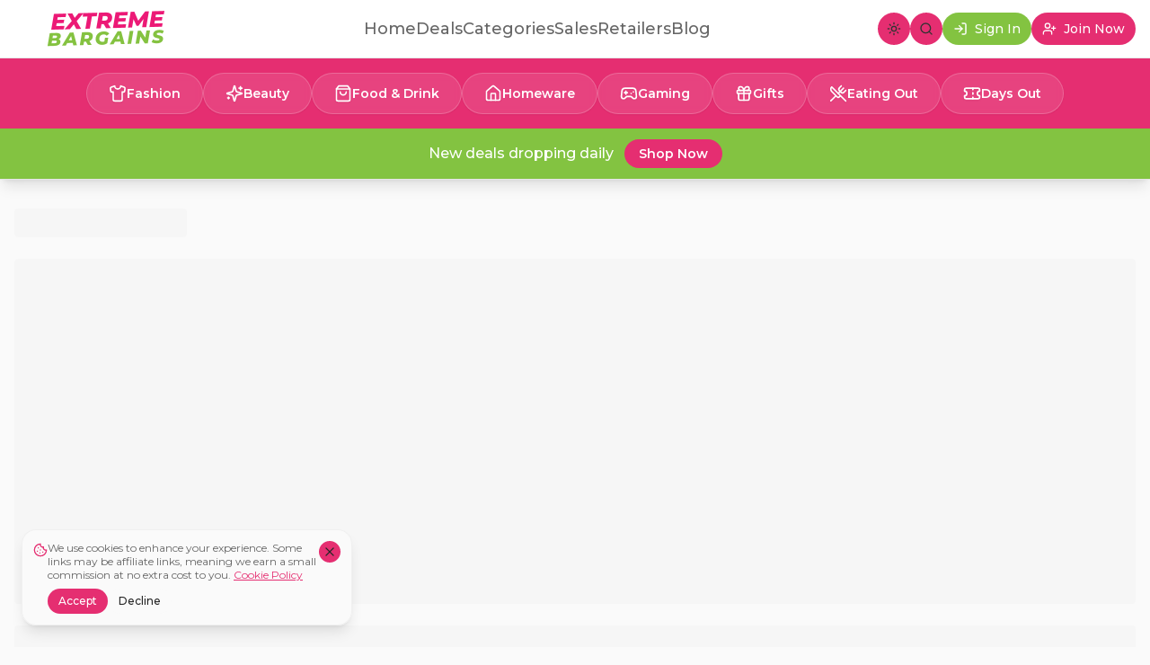

--- FILE ---
content_type: text/html; charset=utf-8
request_url: https://extremebargains.uk/deal/10-off-your-1st-order-at-russells-shave-club/
body_size: 2854
content:
<!DOCTYPE html>
<html lang="en">
  <head>
    <meta charset="UTF-8" />
    <meta name="viewport" content="width=device-width, initial-scale=1.0" />
    <title>Extreme Bargains UK | Latest Deals & Discounts</title>
    <meta
      name="description"
      content="Discover extreme bargains and amazing deals from top retailers. Save money on everything from homeware to fashion, beauty, gaming and more."
    />
    <meta name="author" content="Extreme Bargains" />
    <!-- Google tag (gtag.js) -->
    <script async src="https://www.googletagmanager.com/gtag/js?id=G-KP7667XW43"></script>
    <script>
      window.dataLayer = window.dataLayer || [];
      function gtag(){dataLayer.push(arguments);}
      gtag('js', new Date());

      gtag('config', 'G-KP7667XW43');
    </script>
    <!-- Ahrefs Analytics -->
    <script src="https://analytics.ahrefs.com/analytics.js" data-key="ZQ2xJUONryizzjHL/2Po0w" async></script>
    
    <!-- OneSignal Push Notifications -->
    <script src="https://cdn.onesignal.com/sdks/web/v16/OneSignalSDK.page.js" defer></script>
    <script>
      window.OneSignalDeferred = window.OneSignalDeferred || [];
      OneSignalDeferred.push(async function(OneSignal) {
        await OneSignal.init({
          appId: "a3f65c95-69e0-4a50-9879-0f2c22defe34",
          safari_web_id: "web.onesignal.auto.39adc2cb-6008-498a-9928-7e19718d3b6a",
          notifyButton: {
            enable: true,
          },
        });
      });
    </script>
    <link rel="icon" href="/favicon.png" type="image/png" />
    
    <!-- PWA Configuration -->
    <link rel="manifest" href="/manifest.json" />
    <meta name="theme-color" content="#e62f79" />
    <link rel="apple-touch-icon" href="/apple-touch-icon.png" />
    <meta name="apple-mobile-web-app-capable" content="yes" />
    <meta name="apple-mobile-web-app-status-bar-style" content="black-translucent" />
    <meta name="apple-mobile-web-app-title" content="ExtremeBargains" />

    <!-- Critical CSS for above-the-fold content -->
    <style>
      :root{--background:0 0% 100%;--foreground:222.2 84% 4.9%;--card:0 0% 100%;--card-foreground:222.2 84% 4.9%;--primary:142.1 76.2% 36.3%;--primary-foreground:355.7 100% 97.3%;--muted:210 40% 96.1%;--muted-foreground:215.4 16.3% 46.9%;--radius:0.5rem}*{box-sizing:border-box;margin:0;padding:0}html{-webkit-text-size-adjust:100%;-moz-tab-size:4;-o-tab-size:4;tab-size:4}body{margin:0;font-family:'Montserrat',system-ui,-apple-system,sans-serif;line-height:1.5;color:hsl(var(--foreground));background:hsl(var(--background))}#root{min-height:100vh}main{min-height:600px;contain:layout}.container{width:100%;max-width:1280px;margin:0 auto;padding:0 1rem}nav{background:hsl(var(--background));border-bottom:1px solid hsl(var(--muted))}h1,h2,h3{font-weight:600;line-height:1.2}button{cursor:pointer;border:none;background:hsl(var(--primary));color:hsl(var(--primary-foreground));padding:0.5rem 1rem;border-radius:var(--radius);font-size:1rem}img{max-width:100%;height:auto;display:block}
    </style>

    <!-- Preload critical LCP image -->
    <link rel="preload" as="image" href="/assets/shopping-bg-1-CRuGOiEB.png" fetchpriority="high" />

    <!-- Google Fonts - Optimized Loading -->
    <link rel="preconnect" href="https://fonts.googleapis.com" />
    <link rel="preconnect" href="https://fonts.gstatic.com" crossorigin />

    <!-- Preload critical font files -->
    <link
      rel="preload"
      as="style"
      href="https://fonts.googleapis.com/css2?family=Montserrat:wght@400;500;600;700&family=Yeseva+One&family=Roboto+Slab:wght@400;700&family=Playfair+Display:wght@400;500;600;700&family=Cormorant+Garamond:wght@300;400;500;600;700&display=swap"
    />

    <!-- Load fonts with swap strategy for reliable display -->
    <link
      href="https://fonts.googleapis.com/css2?family=Montserrat:wght@400;500;600;700&family=Yeseva+One&family=Roboto+Slab:wght@400;700&family=Playfair+Display:wght@400;500;600;700&family=Cormorant+Garamond:wght@300;400;500;600;700&display=swap"
      rel="stylesheet"
    />

    <!-- Fallback for browsers without JavaScript -->
    <noscript>
      <link
        href="https://fonts.googleapis.com/css2?family=Montserrat:wght@400;500;600;700&family=Yeseva+One&family=Roboto+Slab:wght@400;700&family=Playfair+Display:wght@400;500;600;700&family=Cormorant+Garamond:wght@300;400;500;600;700&display=swap"
        rel="stylesheet"
      />
    </noscript>

    <meta property="og:title" content="Extreme Bargains - Best Deals & Discounts" />
    <meta
      property="og:description"
      content="Discover extreme bargains and amazing deals from top retailers. Save money on everything from homeware to fashion, beauty, gaming and more."
    />
    <meta property="og:type" content="website" />
    <meta
      property="og:image"
      content="https://storage.googleapis.com/gpt-engineer-file-uploads/SKvLZlApL2OaK608K1CQwncHaXy1/social-images/social-1758235693567-464301077_860529799626088_5339410899202908928_n (2).png"
    />

    <meta name="twitter:card" content="summary_large_image" />
    <meta name="twitter:site" content="@lovable_dev" />
    <meta
      name="twitter:image"
      content="https://storage.googleapis.com/gpt-engineer-file-uploads/SKvLZlApL2OaK608K1CQwncHaXy1/social-images/social-1758235693567-464301077_860529799626088_5339410899202908928_n (2).png"
    />
    <script type="module" crossorigin src="/assets/index-DDjxRioF.js"></script>
    <link rel="stylesheet" crossorigin href="/assets/index-CtK16LxP.css">
  <script defer src="https://extremebargains.uk/~flock.js" data-proxy-url="https://extremebargains.uk/~api/analytics"></script></head>

  <body>
    <!-- Rakuten Automate starts here -->
    <script type="text/javascript">
      var _rakuten_automate = { u1: "EXTREMEBARGAINSUK", snippetURL: "https://automate-frontend.linksynergy.com/minified_logic.js", automateURL: "https://automate.linksynergy.com", widgetKey: "rUcXY7xUU54HfZYQ2IZ4sNgsg18SLjre", aelJS: null, useDefaultAEL: false, loaded: false, events: [] }; var ael=window.addEventListener;window.addEventListener=function(a,b,c,d){"click"!==a&&_rakuten_automate.useDefaultAEL?ael(a,b,c):_rakuten_automate.events.push({type:a,handler:b,capture:c,rakuten:d})};_rakuten_automate.links={};var httpRequest=new XMLHttpRequest;httpRequest.open("GET",_rakuten_automate.snippetURL,!0);httpRequest.timeout=5E3;httpRequest.ontimeout=function(){if(!_rakuten_automate.loaded){for(i=0;i<_rakuten_automate.events.length;i++){var a=_rakuten_automate.events[i];ael(a.type,a.handler,a.capture)}_rakuten_automate.useDefaultAEL=!0}};httpRequest.onreadystatechange=function(){httpRequest.readyState===XMLHttpRequest.DONE&&200===httpRequest.status&&(eval(httpRequest.responseText),_rakuten_automate.run(ael))};httpRequest.send(null);
    </script>
    <!-- Rakuten Automate ends here -->

    <div id="root"></div>
    <script src="https://www.anrdoezrs.net/am/2910848/include/joined/generate/onLoad/impressions/page/am.js"></script>
  </body>
</html>


--- FILE ---
content_type: text/javascript; charset=utf-8
request_url: https://utt.impactcdn.com/P-A1809364-37c7-44a0-bbc8-5496b9129dca1.js
body_size: 7233
content:
/*! @build _legacy_ @version 0.0.0 @date 2008-01-01T00:00:00Z @generated 2026-01-15T09:07:46.106616902Z */var IRF=IRF||{util:{getQueryParam:function(t){var e,n=window.location.search;return -1!==window.location.href.indexOf("#")&&(n+="&"+window.location.href.split("#")[1]),(e=RegExp("[?&]"+t+"=([^&]*)","i").exec(n))?IRF.util.safeDecodeURIComponent(e[1]):null},hasValue:function(t){return null!=t},strContains:function(t,e){return -1!==t.indexOf(e)},addListener:function(t,e,n){t&&(t.attachEvent?t.attachEvent("on"+e,function(){n.call(t)}):t.addEventListener(e,n,!1))},removeListener:function(t,e,n){t.removeEventListener&&t.removeEventListener(e,n,!1),t.detachEvent&&t.detachEvent("on"+e,n)},getDaysInMs:function(t){var e=new Date;return e.setDate(e.getDate()+t),e},logger:function(t){var e=function(){};return{debug:e,error:function(){var e=Array.prototype.slice.call(arguments);e.unshift(t),IRF.util.logErrors.call(e)},info:e,log:e,warn:e}},getBaseDomain:function(){var t="IR_gbd";if(IRF.util.hasValue(IRF.util.getCookie(t)))return IRF.util.getCookie(t);var e=window.location.hostname;if(e)try{for(var n=0,r=e.split(".");n<r.length-1&&!IRF.util.hasValue(IRF.util.getCookie(t));)e=r.slice(-1-++n).join("."),document.cookie=t+"="+e+";domain="+e+";path=/;"}catch(i){IRF.util.logErrors("Shared Utils","getBaseDomain() error","domain:"+e+" msg:"+i.message)}return e},setCookie:function(t,e,n,r,i){var o,a=t+"="+encodeURIComponent(e);return n&&(a+="; expires="+IRF.util.getDaysInMs(n).toUTCString()),i?a+="; path="+encodeURIComponent(i):a+="; path=/",r?a+="; domain="+encodeURIComponent(r):(o=IRF.util.getBaseDomain())&&(a+="; domain="+o),document.cookie=a,e},deleteCookie:function(t){IRF.util.setCookie(t,"",-1)},getCookie:function(t){var e,n,r,i=document.cookie.split(";"),o=i.length;for(e=0;e<o;e++)if(n=i[e].substr(0,i[e].indexOf("=")),r=i[e].substr(i[e].indexOf("=")+1),(n=n.replace(/^\s+|\s+$/g,""))==t)return IRF.util.safeDecodeURIComponent(r)},extractDomain:function(t){var e=t.match(/^https?\:\/\/([^\/:?#]+)(?:[\/:?#]|$)/i);return e&&e[1]||""},isPaymentSite:function(t){return/\b(paypal|billmelater|worldpay|authorize)\b/.test(IRF.util.extractDomain(t))},log:function(){for(var t,e=[],n=0;n<arguments.length;n++)e[n]=arguments[n];"undefined"!=typeof console&&console&&console.log&&(t=e[0],console.log(t,e.slice(1,e.length)))},extend:function(t,e){if(null==t)throw TypeError("Cannot convert undefined or null to object");var n=Object(t);if(null!=e)for(var r in e)Object.prototype.hasOwnProperty.call(e,r)&&(n[r]=e[r]);return n},logErrors:function(t,e,n,r,i){try{var o=document.createElement("img"),a="https://logs-01.loggly.com/inputs/9b965af4-52fb-46fa-be1b-8dc5fb0aad05/tag/jsinsight/1*1.gif?",s=navigator&&navigator.userAgent?navigator.userAgent:"unavailable";r&&(a+="ver="+r+"&"),i&&(a+="acid="+i+"&"),a+="type="+t+"&msg="+encodeURIComponent(n)+"&event="+e+"&agent="+encodeURIComponent(s),o.src=a,o.width=o.height=0,o.style.position="absolute",o.style.border="0",o.style.width=o.style.height="0px",o.style.visibility="hidden",o.setAttribute("alt",""),o.setAttribute("aria-hidden","true"),IRF.util.onDomReady(function(){document.body.appendChild(o)})}catch(c){IRF.util.log(t+" (in utils)",e,n+" | "+c.message)}},onDomReady:function(t){var e,n,r,i="undefined"!=typeof window&&window.document,o=!i,a=i?document:null,s=[];function c(){if(document.body){if(!o){var t;o=!0,r&&clearInterval(r),t=s,o&&t.length&&(s=[],function t(e){var n;for(n=0;n<e.length;n+=1)e[n](a)}(t))}}else setTimeout(c,30)}if(i){if(document.addEventListener)document.addEventListener("DOMContentLoaded",c,!1),window.addEventListener("load",c,!1);else if(window.attachEvent){window.attachEvent("onload",c),n=document.createElement("div");try{e=null===window.frameElement}catch(u){}n.doScroll&&e&&window.external&&(r=setInterval(function(){try{n.doScroll(),c()}catch(t){}},30))}"complete"===document.readyState&&c()}o?t(a):s.push(t)},safeDecodeURIComponent:function(t){return t&&(t=(t=(t=(t=t.replace(/\+/g," ")).replace(/%([EF][0-9A-F])%([89AB][0-9A-F])%([89AB][0-9A-F])/gi,function(t,e,n,r){var i=parseInt(e,16)-224,o=parseInt(n,16)-128;if(0==i&&o<32)return t;var a=parseInt(r,16)-128,s=(i<<12)+(o<<6)+a;return s>65535?t:String.fromCharCode(s)})).replace(/%([CD][0-9A-F])%([89AB][0-9A-F])/gi,function(t,e,n){var r=parseInt(e,16)-192;if(r<2)return t;var i=parseInt(n,16)-128;return String.fromCharCode((r<<6)+i)})).replace(/%([0-7][0-9A-F])/gi,function(t,e){return String.fromCharCode(parseInt(e,16))})),t},isEmpty:function(t){return!IRF.util.hasValue(t)||""===t},trim:function(t){return"function"==typeof String.prototype.trim?t.trim():t.replace(/^\s+|\s+$/g,"")},arrayContains:function(t,e,n){var r,i;if(n&&(e=String(e).toLowerCase(),t=function(){for(var e=[],n=0,r=t.length;n<r;n++)e.push(String(t[n]).toLowerCase());return e}()),"indexOf"in Array.prototype)return -1!==t.indexOf(e);for(r=0,i=t.length;r<i;r++)if(t[r]===e)return!0;return!1}},irdv:1,uttcdn:"utt.impactcdn.com"};!function(t){var e,n=IRF.util.logger("MP UTT"),r=(JSON||{parse:function(){throw Error("No JSON.parse available")}}).parse;e=function(){if(!document.body){setTimeout(e,100);return}var t=document.createElement("iframe"),n=t.style;n.display="none",n.pointerEvents="none",n.width="1px",n.height="1px",n.position="absolute",n.border=0,n.margin=0,n.padding=0,document.body.appendChild(t);var i,o,a=t.contentWindow,s=a.Object.prototype.toString,c=a.Function.prototype.toString;("function"==(o=typeof(i=r))?!/^\s*function\s*(\b[a-z$_][a-z0-9$_]*\b)*\s*\((|([a-z$_][a-z0-9$_]*)(\s*,[a-z$_][a-z0-9$_]*)*)\)\s*{\s*\[native code\]\s*}\s*$/i.test(c.call(i)):!(i&&"object"===o&&/^\[object .+?Constructor\]$/.test(s.call(i))))&&(r=a.JSON.parse)},IRF.JSON={},IRF.JSON.parse=r;var i="IR_MPI",o=IRF.util.getCookie(i),a="IR_MPS",s=IRF.util.getCookie(a),c=new Date().getTime(),u="__url_slug__";function l(t,e,n){return(n?"":"&")+encodeURIComponent(t)+"="+encodeURIComponent(e)}function f(){return o?o.split("|")[0]:""}function d(t){t=f()||t,o=(IRF.util.isEmpty(t)?c.toString()+"."+Math.random().toString(36).substring(2,15):t)+"|"+(c+864e5),IRF.util.setCookie(i,o,1825)}function p(t,e){var n=document.createElement("img");return e&&(n.id=e),n.style.position="absolute",n.style.visibility="hidden",n.src=t,n.width=0,n.height=0,n.style.width="0px",n.style.height="0px",n.style.border="0px",n}function g(t){var e,n,r;return(e=t,s&&(n=parseInt(s.split("|")[0],10),(r=c-n)<=6e4*e))?s.split("|")[1]:c}function h(t){s=IRF.util.setCookie(a,c+"|"+g(t))}function m(t,e,n){var r=IRF.util.strContains(t,"?");return r||(t+="?"),t+=l("_ir",e+"|"+f()+"|"+g(n),!r)}function v(t,e){return t.replace(u,e)}function y(e){var n=(e=v(e,"cur")).split("?");return!!(e.length<8191&&t.navigator.sendBeacon&&t.navigator.sendBeacon(n[0],n[1]))&&{beacon:!0,len:e.length}}function $(t,e){e?IRF.util.onDomReady(t):t()}function _(t,e){try{$(function(){document.body.appendChild(t)},e)}catch(r){n.error("appendTag() error",r.message)}}function R(t){t=v(t,"ur");var e=p(t);return _(e,!0),e}function I(t,e,r){var i=!1,o=!1;function a(t){o||r(t),o=!0}try{var s=(t=v(t,"xur")).split("?");if(t=s[0],i=new XMLHttpRequest,"undefined"!=typeof XDomainRequest||!("withCredentials"in i))return n.error("doXHR support","XHR is not supported"),!1;return i.open("POST",t,!0),i.withCredentials=!0,i.setRequestHeader("Content-Type","application/x-www-form-urlencoded;charset=UTF-8"),i.timeout=5e3,i.onreadystatechange=function(){if(4===i.readyState){if(200===i.status){if(e)try{e(IRF.JSON.parse(i.responseText))}catch(t){n.error("General Tracker","doXHR JSON.parse error",t.message)}}else a("f"),n.error("doXHR status error","XHR readyState: "+i.readyState+", status: "+i.status+" - "+i.statusText)}},i.ontimeout=function(){a("t"),n.error("doXHR timeout","XHR readyState: "+i.readyState+", status: "+i.status)},i.onerror=function(){a("e"),n.error("doXHR error","XHR readyState: "+i.readyState+", status: "+i.status)},i.onabort=function(){a("a"),n.error("doXHR abort","XHR readyState: "+i.readyState+", status: "+i.status)},i.send(s[1]),i}catch(c){r(),n.error("doXHR error",c.message)}}function b(t,e){if(!t)return!1;try{return RegExp(t).test(e)}catch(n){return IRF.util.log("Bad expr: "+t+" -- "+n),!1}}function F(t,e){for(var n,r=0,i=(t=t||[]).length;r<i;){if((n=t[r]).id==e)return n;r+=1}}function C(t,e,n,r,i,o,a){if(n){for(var s,c,u=n[/^((?!chrome|android).)*safari/i.test(navigator.userAgent)?"itd":"td"]+"/i/"+t.accountId+"/"+r+"/"+i,l=0,f=e.length;l<f;){if(c=e[l],IRF.util.strContains(c.src,u)){s=!0;break}l+=1}if(!s)return u=m("https://"+u,t.version,t.inactivityWindow),a&&(u+="&"+a),_(p(u)),{pixel:u,ad:o}}}function w(t){return t.replace(/https?:\/\//i,"")}function E(t,e,n,r){var i=this;i.cfg=r,i.version=n,i.accountId=t,i.imgs=document.getElementsByTagName("img"),i.inactivityWindow=e}E.prototype={transformLinks:function(t,e){var r=this;t=t||{};var i=(e=e||{}).qs||{},o="object"!=typeof i?function(t){return t}:function(t){for(var e in i)i.hasOwnProperty(e)&&(t+=l(e,i[e]));return t};function a(t,e,n,r){var i=t.href;e+=l("stat",1),t.href=o(e),L.push({a:t,cfg:n,prev:i,imp:r})}function s(t,e){a(t,m("https://"+e.td+"/c/"+r.accountId+"/"+e.ad+"/"+e.id,r.version,r.inactivityWindow)+l("u",t.href),e)}function c(t,e,n){var i=m(e,r.version);IRF.util.strContains(e,n.dlt.mpid)||(i+=l(n.dlt.mpid,r.accountId)),IRF.util.strContains(e,n.dlt.adid)||(i+=l(n.dlt.adid,n.ad)),a(t,i,n)}try{var u,f,d,p,g,v,y,$,_,R,I={};for(u in r.cfg)if(r.cfg.hasOwnProperty(u)&&(f=r.cfg[u]).ssd){I[u]=!0;var F=RegExp(f.ssd),E=function(t){for(;t&&"A"!==t.nodeName;)t=t.parentNode;return t},k=function(t){return"function"!=typeof t&&(t=function(){return!0}),function(e){e=e||window.event;var n=E(e.target||e.srcElement)||document.documentElement;return n&&F.test(String(n.hostname))&&(f.dlt?c(n,n.href,f):s(n,f)),t()}};if(document.body.addEventListener){var x=k();document.body.addEventListener("click",x),document.body.addEventListener("contextmenu",x),document.body.addEventListener("touch",x)}else document.body.onclick=k(document.body.onclick),document.body.oncontextmenu=k(document.body.oncontextmenu),document.body.ontouch=k(document.body.ontouch)}for(var S=document.getElementsByTagName("a"),O=[],L=[],D=0,P=S.length;D<P;){for(u in y=!1,$="",p=(d=S[D]).href,g=IRF.util.extractDomain(p),r.cfg){if($="",r.cfg.hasOwnProperty(u)){if(f=r.cfg[u],IRF.util.strContains(g,f.td)){if(e.addImpressions)try{R=(_=p.split("?"))[0].split("/c/")[1].split("/"),$=C(r,r.imgs,f,R[1],R[2],p,o(_[1]))}catch(A){n.error("transformLinks error","Malformed tracking link: "+p)}a(d,m(d.href,r.version,r.inactivityWindow),f,$),y=!0}else!I[u]&&f.dl&&!e.augmentLinksOnly&&(v=f.dlt,f.dl&&b(f.dl,w(p))&&(v?c(d,p,f):s(d,f),y=!0))}if(y)break}e.augmentLinksOnly||y||O.push(d),D+=1}for(D=0,P=O.length;D<P;){for(u in p=(d=O[D]).href,g=IRF.util.extractDomain(p),r.cfg)if(r.cfg.hasOwnProperty(u)&&(v=(f=r.cfg[u]).dlt,IRF.util.strContains(g,f.d))){v?c(d,p,f):s(d,f);break}D+=1}return h(r.inactivityWindow),{type:"transformLinks",data:L,props:t,mcfg:r.cfg,options:e}}catch(T){n.error("transformLinks error",T.message)}},identifyUser:function(t,e){for(r in t=t||{},t)t.hasOwnProperty(r)&&(i=t[r]?t[r].toString().trim():null,delete t[r],IRF.util.isEmpty(i)||(t[r.toLowerCase()]=i));try{var r,i,a,s=this.cfg[0],l="https://"+s.td+"/"+u+"/0/?";if(!s){n.warn("identifyUser error","No Campaign Matched");return}(t.customeremail||t.customerid)&&(l+=function e(){var n,r="";function i(t,e){var n=t.toLowerCase();return e[n]?e[n]:/^enc/.test(t)&&e[n.slice(3)]?"e_"+e[n.slice(3)]:t}for(n in t)t.hasOwnProperty(n)&&(r+="&"+i(n,{customeremail:"custemail",customerid:"custid"})+"="+encodeURIComponent(t[n]));return r.substring(1)}());var p=m(l,this.version,this.inactivityWindow),g=(a=!IRF.util.isEmpty(f())&&(o?parseInt(o.split("|")[1],10):"")>c?y(p)||I(p)||R(p):I(p,function(t){var e;d(t.fpc),(e=t.tps)&&$(function(){try{for(var t,r,i,o=0,a=e.length;o<a;)(t=e[o]).u&&R(t.u,{node:"if"===t.t?"iframe":"img"}),t.c&&((i=(r=R(!1,{tag:"iframe",id:"impactPiggyFrame"+o})).contentDocument?r.contentDocument:r.contentWindow?r.contentWindow.document:r.document).open(),i.write(t.c),i.close()),o+=1}catch(s){n.error("doPostbacks() error",s.message)}},!0)},function(){d(),a=y(p)||R(p)})||void(d(),R(p))).beacon?"beacon":a.style?"img":"xhr";return h(this.inactivityWindow),{type:"identifyUser",data:a,method:g,url:p,mcfg:this.cfg,props:t,options:e}}catch(v){n.error("doTracking error",v.message)}},trackImpression:function(t,e){try{for(var r,i,o,a,s=[],c=[],u=[],l=0,f=this.imgs.length;l<f;)r=this.imgs[l],IRF.util.strContains(r.src,".impactradius-go.com/display-ad/")&&s.push(r),IRF.util.strContains(r.src,"/i/")&&u.push(r),l+=1;for(l=0,f=s.length;l<f;)o=(i=s[l]).src.split("-ad/")[1].split("-"),(a=C(this,u,F(this.cfg,o[0]),o[1],o[0],i.src))&&c.push(a),l+=1;return h(this.inactivityWindow),{type:"trackImpression",data:c,mcfg:this.cfg,options:e,properties:t}}catch(d){n.error("trackImpression error",d.message)}}},t.ImpactMPEvent=E}(window);var impactMPEventInstance=new ImpactMPEvent(1809364,30,"U204",[{id:'3769',td:'belkinuk.evyy.net',itd:'belkinuk.evyy.net',dl:'(?:^([\\w-.]+\\.)?belkin\\.com|^([\\w-.]+\\.)?belkin\\.co\\.uk)',d:'www.belkin.com',ad:'216552'},{id:'7452',td:'nordvpn.sjv.io',itd:'nordvpn.sjv.io',dl:'(?:^([\\w-.]+\\.)?nordvpn\\.com|^([\\w-.]+\\.)?nordvpn\\.net|^([\\w-.]+\\.)?nordpass\\.com|(?:.*?\\.nordprotect\\.net))',d:'go.nordvpn.net',ad:'417839'},{id:'7560',td:'ticketmaster-uk.tm7560.net',itd:'ticketmaster-uk.tm7560.net',dl:'(?:^([\\w-.]+\\.)?ticketmaster\\.co\\.uk|^([\\w-.]+\\.)?ticketweb\\.uk|^([\\w-.]+\\.)?frontgatetickets\\.com|^([\\w-.]+\\.)?ticketweb\\.co\\.uk|^([\\w-.]+\\.)?downloadfestival\\.co\\.uk|^([\\w-.]+\\.)?eticketing\\.co\\.uk|^([\\w-.]+\\.)?ticketmastergiftcard\\..*?|^([\\w-.]+\\.)?ticketmasterpartners\\.com|^([\\w-.]+\\.)?universe\\.com|^([\\w-.]+\\.)?london\\.friendstheexperience\\.com|^([\\w-.]+\\.)?frameless\\.com|^([\\w-.]+\\.)?rollingstonesunseen\\.com|^([\\w-.]+\\.)?npgunframed\\.com|(?:.*?ticketmaster\\.com.*?))',d:'www.ticketweb.uk',ad:'431522'},{id:'7562',td:'ticketmaster-uk.tm7562.net',itd:'ticketmaster-uk.tm7562.net',dl:'(?:(?:.*?ticketmaster\\.co\\.uk.*?)|(?:.*?ticketweb\\.uk.*?)|(?:.*?frontgatetickets\\.com.*?)|(?:.*?ticketweb\\.co\\.uk.*?)|(?:.*?eticketing\\.co\\.uk.*?)|^([\\w-.]+\\.)?ticketmastergiftcard\\..*?|(?:.*?shops\\.ticketmasterpartners\\.com.*?)|(?:.*?universe\\.com.*?)|(?:.*?frameless\\.com.*?)|(?:.*?london\\.friendstheexperience\\.com.*?)|(?:.*?ticketmaster\\.com.*?)|(?:.*?ticketmaster\\.co\\.uk.*?)|(?:.*?thetraitorslive\\.co\\.uk))',d:'www.ticketmaster.co.uk',ad:'431526'},{id:'8534',td:'ticketmaster-uk.tm8534.net',itd:'ticketmaster-uk.tm8534.net',dl:'(?:^([\\w-.]+\\.)?ticketmaster\\.co\\.uk|^([\\w-.]+\\.)?ticketweb\\.uk|^([\\w-.]+\\.)?frontgatetickets\\.com|^([\\w-.]+\\.)?ticketweb\\.co\\.uk|^([\\w-.]+\\.)?downloadfestival\\.co\\.uk|^([\\w-.]+\\.)?eticketing\\.co\\.uk|^([\\w-.]+\\.)?ticketmastergiftcard\\..*?|^([\\w-.]+\\.)?shops\\.ticketmasterpartners\\.com|^([\\w-.]+\\.)?universe\\.com|^([\\w-.]+\\.)?london\\.friendstheexperience\\.com|^([\\w-.]+\\.)?frameless\\.com|(?:.*?ticketmaster\\.com.*?))',d:'www.frontgatetickets.com',ad:'492489'},{id:'7868',td:'kwikfit.82rc.net',itd:'kwikfit.82rc.net',dl:'(?:^([\\w-.]+\\.)?www\\.kwik\\-fit\\.com|^([\\w-.]+\\.)?herokuapp\\.com|(?:.*?herokuapp\\.com)|^([\\w-.]+\\.)?kwik\\-fit\\-web\\-staging\\.herokuapp\\.com|^([\\w-.]+\\.)?secure\\.gocertify\\.me)',d:'www.kwik-fit.com',ad:'442260'},{id:'7901',td:'hellofresh-uk.648q.net',itd:'hellofresh-uk.648q.net',dl:'(?:^([\\w-.]+\\.)?hellofresh\\.co\\.uk\\.|(?:.*?\\.hellofresh\\.co\\.uk)|^([\\w-.]+\\.)?myshopify\\.com|(?:.*?\\.myshopify\\.com))',d:'hellofresh.co.uk',ad:'443718'},{id:'8089',td:'crocsuk.s7so.net',itd:'crocsuk.s7so.net',dl:'(?:^([\\w-.]+\\.)?crocs\\.co\\.uk|^([\\w-.]+\\.)?staging\\-na\\-crox\\.crocs\\.com)',d:'www.crocs.co.uk',ad:'453929'},{id:'8273',td:'secret-escapes-uk.awv4zz.net',itd:'secret-escapes-uk.awv4zz.net',dl:'(?:^([\\w-.]+\\.)?www\\.secretescapes\\.com|(?:.*?30323\\.fs\\-staging\\.escapes\\.tech.*?)|(?:.*?jp\\.fs\\-staging\\.escapes\\.tech.*?co\\.uk\\.sales\\.secretescapes\\.com))',d:'www.secretescapes.com',ad:'469245'},{id:'9410',td:'books2door.sjv.io',itd:'imp.pxf.io',dl:'(?:^([\\w-.]+\\.)?www\\.books2door\\.com)',d:'www.books2door.com',ad:'566909'},{id:'9752',td:'nanu.pxf.io',itd:'imp.pxf.io',dl:'(?:^([\\w-.]+\\.)?nanusleep\\.co\\.uk)',d:'nanusleep.co.uk',ad:'592476'},{id:'10404',td:'smol-products.ilwyv3.net',itd:'imp.pxf.io',dl:'(?:^([\\w-.]+\\.)?smol\\.com)',d:'www.smol.com',ad:'662815'},{id:'12842',td:'gilletteuk.sjv.io',itd:'imp.pxf.io',dl:'(?:^([\\w-.]+\\.)?www\\.gillette\\.co\\.uk)',d:'www.gillette.co.uk',ad:'970132'},{id:'13144',td:'greencheuk.pxf.io',itd:'imp.pxf.io',dl:'(?:^([\\w-.]+\\.)?greenchef\\.co\\.uk)',d:'greenchef.co.uk',ad:'1003203'},{id:'13366',td:'timemagazine.pxf.io',itd:'imp.pxf.io',dl:'(?:^([\\w-.]+\\.)?subscribe\\.timeeurope\\.co\\.uk|(?:.*?\\.subscribe\\.timeeurope\\.co\\.uk))',d:'subscribe.timeeurope.co.uk',ad:'1021189'},{id:'14221',td:'oralbuk.sjv.io',itd:'imp.pxf.io',dl:'(?:^([\\w-.]+\\.)?www\\.oralb\\.co\\.uk|^([\\w-.]+\\.)?shop\\.oralb\\.co\\.uk)',d:'shop.oralb.co.uk',ad:'1123647'},{id:'14325',td:'mucoff.sjv.io',itd:'imp.pxf.io',dl:'(?:^([\\w-.]+\\.)?muc\\-off\\.com|(?:.*?\\.muc\\-off\\.com)|^([\\w-.]+\\.)?mucoff\\-uk\\.myshopify\\.com|(?:.*?\\.mucoff\\-uk\\.myshopify\\.com))',d:'muc-off.com',ad:'1131497'},{id:'15289',td:'lovehoneyuk.pxf.io',itd:'imp.pxf.io',dl:'(?:^([\\w-.]+\\.)?lovehoney\\.co\\.uk|(?:.*?\\.lovehoney\\.co\\.uk))',d:'www.lovehoney.co.uk',ad:'1242361'},{id:'15323',td:'cricut-emea.pxf.io',itd:'imp.pxf.io',dl:'(?:^([\\w-.]+\\.)?cricut\\.com|(?:.*?\\.cricut\\.com)|(?:.*?\\.pxf\\.io))',d:'cricut.com',ad:'1243732'},{id:'16451',td:'braun-uk.sjv.io',itd:'imp.pxf.io',dl:'(?:^([\\w-.]+\\.)?www\\.braunshop\\.co\\.uk)',d:'www.braunshop.co.uk',ad:'1371138'},{id:'16902',td:'aosomuk.pxf.io',itd:'imp.pxf.io',dl:'(?:^([\\w-.]+\\.)?aosom\\.co\\.uk|(?:.*?\\.aosom\\.co\\.uk)|(?:.*?\\.popdev\\.aosom\\.co\\.uk)|^([\\w-.]+\\.)?popdev\\.aosom\\.co\\.uk)',d:'aosom.co.uk',ad:'1419433'},{id:'17542',td:'activitysuperstore.pxf.io',itd:'imp.pxf.io',dl:'(?:^([\\w-.]+\\.)?activitysuperstore\\.com|(?:.*?\\.activitysuperstore\\.com)|(?:.*?\\.activitysuperstore\\.com.*?))',d:'activitysuperstore.com',ad:'1486842'},{id:'23932',td:'eufydeuk.pxf.io',itd:'imp.pxf.io',dl:'(?:^([\\w-.]+\\.)?eufy\\.com)',d:'eufy.com',ad:'1960616'},{id:'18350',td:'temuaffiliateprogram.pxf.io',itd:'imp.pxf.io',dl:'(?:^([\\w-.]+\\.)?temu\\.com|(?:.*?\\.temu\\.com))',d:'www.temu.com',ad:'1580295'},{id:'18948',td:'diy.pxf.io',itd:'imp.pxf.io',dl:'(?:(?:.*?\\.diy\\.com)|^([\\w-.]+\\.)?diy\\.com.*?|^([\\w-.]+\\.)?digikfplc\\.com|(?:.*?\\.digikfplc\\.com))',d:'www.diy.com',ad:'1632831'},{id:'19165',td:'the-gift-experience.pxf.io',itd:'imp.pxf.io',dl:'(?:^([\\w-.]+\\.)?thegiftexperience\\.co\\.uk|(?:.*?\\.thegiftexperience\\.co\\.uk)|(?:.*?\\.thegiftexperience\\.co\\.uk.*?))',d:'www.thegiftexperience.co.uk',ad:'1651812'},{id:'19203',td:'browns.sjv.io',itd:'imp.pxf.io',dl:'(?:^([\\w-.]+\\.)?browns\\-restaurants\\.co\\.uk|^([\\w-.]+\\.)?brownsrestaurantsgifts\\.co\\.uk|^([\\w-.]+\\.)?browns\\-restaurants\\.cashstar\\.com)',d:'browns-restaurants.co.uk',ad:'1654319'},{id:'19206',td:'harvester.sjv.io',itd:'imp.pxf.io',dl:'(?:^([\\w-.]+\\.)?harvester\\.co\\.uk|^([\\w-.]+\\.)?harvestergiftcards\\.co\\.uk|^([\\w-.]+\\.)?harvester\\.cashstar\\.com)',d:'harvester.co.uk',ad:'1654326'},{id:'19208',td:'miller-and-carter.sjv.io',itd:'imp.pxf.io',dl:'(?:^([\\w-.]+\\.)?millerandcarter\\.co\\.uk|^([\\w-.]+\\.)?millerandcartergifts\\.co\\.uk|^([\\w-.]+\\.)?millerandcarter\\.cashstar\\.com)',d:'millerandcarter.co.uk',ad:'1654331'},{id:'19211',td:'sizziling.pxf.io',itd:'imp.pxf.io',dl:'(?:^([\\w-.]+\\.)?sizzlingpubs\\.co\\.uk|^([\\w-.]+\\.)?sizzlingpubgifts\\.co\\.uk|^([\\w-.]+\\.)?sizzlingpubs\\.cashstar\\.com)',d:'sizzlingpubs.co.uk',ad:'1654340'},{id:'19212',td:'stonehouse.pxf.io',itd:'imp.pxf.io',dl:'(?:^([\\w-.]+\\.)?stonehouserestaurants\\.co\\.uk|^([\\w-.]+\\.)?stonehouserestaurantsgifts\\.co\\.uk|^([\\w-.]+\\.)?stonehouserestaurants\\.cashstar\\.com)',d:'stonehouserestaurants.co.uk',ad:'1654345'},{id:'19213',td:'toby-carvery.pxf.io',itd:'imp.pxf.io',dl:'(?:^([\\w-.]+\\.)?tobycarvery\\.co\\.uk|^([\\w-.]+\\.)?tobygifts\\.co\\.uk|^([\\w-.]+\\.)?tobycarvery\\.cashstar\\.com)',d:'tobycarvery.co.uk',ad:'1654348'},{id:'19233',td:'degusta-box.sjv.io',itd:'imp.pxf.io',dl:'(?:^([\\w-.]+\\.)?lp\\.degustabox\\.com|^([\\w-.]+\\.)?www\\.lp\\.degustabox\\.com|^([\\w-.]+\\.)?degustabox\\.com|^([\\w-.]+\\.)?www\\.degustabox\\.com)',d:'www.degustabox.com',ad:'1655625'},{id:'20021',td:'primevideo-eu.pxf.io',itd:'imp.pxf.io',dl:'(?:^([\\w-.]+\\.)?primevideo\\.com|(?:.*?\\.primevideo\\.com)|^([\\w-.]+\\.)?amazon\\.de|^([\\w-.]+\\.)?amazon\\.co\\.uk)',d:'primevideo.com',ad:'1721982'},{id:'20279',td:'icklebubbaltd.pxf.io',itd:'imp.pxf.io',dl:'(?:^([\\w-.]+\\.)?icklebubba\\.com|(?:.*?\\.icklebubba\\.com)|^([\\w-.]+\\.)?icklebubba\\-test\\.myshopify\\.com)',d:'icklebubba.com',ad:'1742552'},{id:'21885',td:'morphyrichards.sjv.io',itd:'imp.pxf.io',dl:'(?:^([\\w-.]+\\.)?morphyrichards\\.co\\.uk|(?:.*?\\.morphyrichards\\.co\\.uk)|^([\\w-.]+\\.)?morphy\\-richards\\-uk\\.myshopify\\.com)',d:'morphyrichards.co.uk',ad:'1833594'},{id:'22585',td:'nintendo-uk.pxf.io',itd:'imp.pxf.io',dl:'(?:^([\\w-.]+\\.)?store\\.nintendo\\.co\\.uk)',d:'store.nintendo.co.uk',ad:'1889571'},{id:'24854',td:'theoodieuk.sjv.io',itd:'imp.pxf.io',dl:'(?:^([\\w-.]+\\.)?theoodie\\.co\\.uk|(?:.*?\\.theoodie\\.co\\.uk)|^([\\w-.]+\\.)?the\\-oodie\\-uk\\-1564994947\\.myshopify\\.com|(?:.*?\\.the\\-oodie\\-uk\\-1564994947\\.myshopify\\.com))',d:'theoodie.co.uk',ad:'2010408'},{id:'33128',td:'ocadoretailltd.pxf.io',itd:'imp.pxf.io',dl:'(?:^([\\w-.]+\\.)?ocado\\.com|(?:.*?\\.ocado\\.com))',d:'www.ocado.com',ad:'2854493'}]);!function(t){var e="ire_o",n="identifyUser",r=!1,i="impactStat",o=t[e]&&t[t[e]].a?t[t[e]].a:[];function a(){var t=IRF.util.getCookie("IR_MPI");if(t)return t=t.split("|"),!IRF.util.isEmpty(t[0])&&parseInt(t[1],10)>(new Date).getTime()}if(!a()){for(var s=0,c=o.length;s<c;s++)o[s][0]===n&&(r=!0);r||t[i](n)}function u(t){function e(){var e=Array.prototype.slice.call(t);impactMPEventInstance[e.shift()].apply(impactMPEventInstance,e)}t[0]===n?e():IRF.util.onDomReady(e)}var l=!1;function f(){var t=1e4;l=!0;var e=setInterval(r,500);function r(){for(var r=o.length;r--;)(a()||o[r][0]===n||0===t)&&(u(o[r]),o.splice(r,1));0!==o.length&&0!==t||(clearInterval(e),l=!1),t-=500}r()}o.length&&f(),t[i]=function(){o.push(arguments),l||f()}}(window);

--- FILE ---
content_type: text/plain
request_url: https://automate-prod.storage.googleapis.com/info/rUcXY7xUU54HfZYQ2IZ4sNgsg18SLjre
body_size: 1726
content:
{"042160aa821b67be6ea0d7822b3ea3d83eecca72":{"r":["50687"]},"074f28a69acc5015e509854de7e022d480fb037a":{"r":["43502"]},"0f40dabd14754aa6439375d8fdf7872e4e73f1eb":{"r":["50427"]},"1105a17ea7617b6067b99bd3f987b598e4e7c45e":{"r":["560"]},"1934275c6e641026ccb7a8c734a13e113c13f2ad":{"r":["47704"]},"20e1d6e49631b73efdbb9c6a230354e600420043":{"r":["41172"]},"2fbc5b1710a56817d8e14796e9d0caccf19c12fa":{"r":["38180"]},"32be24e694d23d77ffdb74b16f05bdc1e5041079":{"r":["44372"]},"4f0edbd3c541ad15afd08b41366429bd82e60487":{"r":["37343"]},"4f8f4bee01d57e089fd83fd9ff1de2cbe9d5e2f3":{"r":["42448"]},"51e329faa88a27a3f43ce540bd4e91c38c00873c":{"r":["53765"]},"5a7419ee123b70e6ff5083467000cb191ea6c65d":{"r":["41001"]},"70238b56d348885408e9124c9e04dc1c70dfbb1a":{"click_domain":"click.linksynergy.com","r":["35718"]},"76bc66c7103ec65662b99bafeee02d91b2dd90b0":{"r":["44523"]},"822dc0f11539c15bd7b6fad2fb86440d2f7409d6":{"r":["42801"]},"84a66836d4740d35a10fbd92074d0b64d0490f83":{"r":["50336"]},"865f761c6cbb9df3fe8b7c4a7604068902fec060":{"r":["53784"]},"8843f7750985c33e6f7a1c5568fd6f2e2b14fde0":{"r":["47002"]},"889878b635dd56f67fd03981227045d3c9601905":{"r":["52754"]},"922c504ecba987d87c19b2e456bd6934e4cb10bd":{"r":["38687"]},"a790ab249dad2a37d158ae07d804c6c39a944c9e":{"r":["24274"]},"a99efdd5faf92bce708bdfc2286b2d3d18d1d42b":{"r":["39077"]},"adf55ea8d7d7403a78cdbea41f986403ef1a84aa":{"r":["36533"]},"af05e616f9158c6d5198cf06e323c2e78f5d1b94":{"r":["50344"]},"bfd8c0e32a8a534ba230e192dbb747d80e0ef698":{"r":["37195"]},"c4352c1e591afb11e13af9b6ce121d2a29f1d1b5":{"r":["50337"]},"c51f276b139bb9afcb759ec95a035aefe83881bc":{"r":["24340","53174"]},"c7a04984dbe608ede20984a1147f908590033131":{"r":["39688"]},"cc76a762b4a23441a36d0d860cca3b9cd9c255c6":{"r":["38135"]},"d1f0ef0a558443d588d1403cbf662153891735c1":{"r":["41584"]},"d3360d9a6d827ceb6f8e768f792a7bf98820f6d0":{"r":["46195"]},"d37d7feac24156ad1b3290eab6a2339b417a435b":{"r":["43488"]},"e402659b33c833762301ad9e73dda9d829e632c0":{"r":["43244"]},"esid":"0NfFxdW*AM8","version":"1.1.0"}